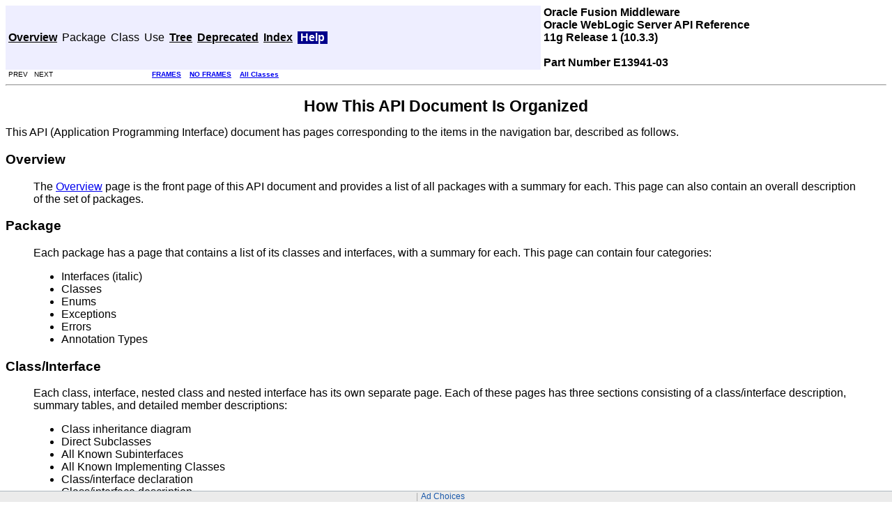

--- FILE ---
content_type: text/html
request_url: https://docs.oracle.com/cd/E14571_01/apirefs.1111/e13941/help-doc.html
body_size: 2972
content:
<!DOCTYPE HTML PUBLIC "-//W3C//DTD HTML 4.01 Transitional//EN" "http://www.w3.org/TR/html4/loose.dtd">
<!--NewPage-->
<HTML>
<HEAD>
<TITLE>How This API Document Is Organized</TITLE>


<LINK REL ="stylesheet" TYPE="text/css" HREF="stylesheet.css" TITLE="Style">

<SCRIPT type="text/javascript">
function windowTitle()
{
    parent.document.title="API Help (Oracle WebLogic Server API Reference)";
}
</SCRIPT>
<NOSCRIPT>
</NOSCRIPT>

<script>window.ohcglobal || document.write('<script src="/en/dcommon/js/global.js">\x3C/script>')</script></HEAD>

<BODY BGCOLOR="white" onload="windowTitle();">


<!-- ========= START OF TOP NAVBAR ======= -->
<A NAME="navbar_top"><!-- --></A>
<A HREF="#skip-navbar_top" title="Skip navigation links"></A>
<TABLE BORDER="0" WIDTH="100%" CELLPADDING="1" CELLSPACING="0" SUMMARY="">
<TR>
<TD COLSPAN=2 BGCOLOR="#EEEEFF" CLASS="NavBarCell1">
<A NAME="navbar_top_firstrow"><!-- --></A>
<TABLE BORDER="0" CELLPADDING="0" CELLSPACING="3" SUMMARY="">
  <TR ALIGN="center" VALIGN="top">
  <TD BGCOLOR="#EEEEFF" CLASS="NavBarCell1">    <A HREF="overview-summary.html"><FONT CLASS="NavBarFont1"><B>Overview</B></FONT></A>&nbsp;</TD>
  <TD BGCOLOR="#EEEEFF" CLASS="NavBarCell1">    <FONT CLASS="NavBarFont1">Package</FONT>&nbsp;</TD>
  <TD BGCOLOR="#EEEEFF" CLASS="NavBarCell1">    <FONT CLASS="NavBarFont1">Class</FONT>&nbsp;</TD>
  <TD BGCOLOR="#EEEEFF" CLASS="NavBarCell1">    <FONT CLASS="NavBarFont1">Use</FONT>&nbsp;</TD>
  <TD BGCOLOR="#EEEEFF" CLASS="NavBarCell1">    <A HREF="overview-tree.html"><FONT CLASS="NavBarFont1"><B>Tree</B></FONT></A>&nbsp;</TD>
  <TD BGCOLOR="#EEEEFF" CLASS="NavBarCell1">    <A HREF="deprecated-list.html"><FONT CLASS="NavBarFont1"><B>Deprecated</B></FONT></A>&nbsp;</TD>
  <TD BGCOLOR="#EEEEFF" CLASS="NavBarCell1">    <A HREF="index-files/index-1.html"><FONT CLASS="NavBarFont1"><B>Index</B></FONT></A>&nbsp;</TD>
  <TD BGCOLOR="#FFFFFF" CLASS="NavBarCell1Rev"> &nbsp;<FONT CLASS="NavBarFont1Rev"><B>Help</B></FONT>&nbsp;</TD>
  </TR>
</TABLE>
</TD>
<TD ALIGN="right" VALIGN="top" ROWSPAN=3><EM>
</td><td valign=bottom align=left><b>Oracle Fusion Middleware<br/>Oracle WebLogic Server API Reference<br/>11g Release 1 (10.3.3)<br/><br/>Part Number E13941-03</b></td></EM>
</TD>
</TR>

<TR>
<TD BGCOLOR="white" CLASS="NavBarCell2"><FONT SIZE="-2">
&nbsp;PREV&nbsp;
&nbsp;NEXT</FONT></TD>
<TD BGCOLOR="white" CLASS="NavBarCell2"><FONT SIZE="-2">
  <A HREF="index.html?help-doc.html" target="_top"><B>FRAMES</B></A>  &nbsp;
&nbsp;<A HREF="help-doc.html" target="_top"><B>NO FRAMES</B></A>  &nbsp;
&nbsp;<SCRIPT type="text/javascript">
  <!--
  if(window==top) {
    document.writeln('<A HREF="allclasses-noframe.html"><B>All Classes</B></A>');
  }
  //-->
</SCRIPT>
<NOSCRIPT>
  <A HREF="allclasses-noframe.html"><B>All Classes</B></A>
</NOSCRIPT>


</FONT></TD>
</TR>
</TABLE>
<A NAME="skip-navbar_top"></A>
<!-- ========= END OF TOP NAVBAR ========= -->

<HR>
<CENTER>
<H1>
How This API Document Is Organized</H1>
</CENTER>
This API (Application Programming Interface) document has pages corresponding to the items in the navigation bar, described as follows.<H3>
Overview</H3>
<BLOCKQUOTE>

<P>
The <A HREF="overview-summary.html">Overview</A> page is the front page of this API document and provides a list of all packages with a summary for each.  This page can also contain an overall description of the set of packages.</BLOCKQUOTE>
<H3>
Package</H3>
<BLOCKQUOTE>

<P>
Each package has a page that contains a list of its classes and interfaces, with a summary for each. This page can contain four categories:<UL>
<LI>Interfaces (italic)<LI>Classes<LI>Enums<LI>Exceptions<LI>Errors<LI>Annotation Types</UL>
</BLOCKQUOTE>
<H3>
Class/Interface</H3>
<BLOCKQUOTE>

<P>
Each class, interface, nested class and nested interface has its own separate page. Each of these pages has three sections consisting of a class/interface description, summary tables, and detailed member descriptions:<UL>
<LI>Class inheritance diagram<LI>Direct Subclasses<LI>All Known Subinterfaces<LI>All Known Implementing Classes<LI>Class/interface declaration<LI>Class/interface description
<P>
<LI>Nested Class Summary<LI>Field Summary<LI>Constructor Summary<LI>Method Summary
<P>
<LI>Field Detail<LI>Constructor Detail<LI>Method Detail</UL>
Each summary entry contains the first sentence from the detailed description for that item. The summary entries are alphabetical, while the detailed descriptions are in the order they appear in the source code. This preserves the logical groupings established by the programmer.</BLOCKQUOTE>
</BLOCKQUOTE>
<H3>
Annotation Type</H3>
<BLOCKQUOTE>

<P>
Each annotation type has its own separate page with the following sections:<UL>
<LI>Annotation Type declaration<LI>Annotation Type description<LI>Required Element Summary<LI>Optional Element Summary<LI>Element Detail</UL>
</BLOCKQUOTE>
</BLOCKQUOTE>
<H3>
Enum</H3>
<BLOCKQUOTE>

<P>
Each enum has its own separate page with the following sections:<UL>
<LI>Enum declaration<LI>Enum description<LI>Enum Constant Summary<LI>Enum Constant Detail</UL>
</BLOCKQUOTE>
<H3>
Use</H3>
<BLOCKQUOTE>
Each documented package, class and interface has its own Use page.  This page describes what packages, classes, methods, constructors and fields use any part of the given class or package. Given a class or interface A, its Use page includes subclasses of A, fields declared as A, methods that return A, and methods and constructors with parameters of type A.  You can access this page by first going to the package, class or interface, then clicking on the "Use" link in the navigation bar.</BLOCKQUOTE>
<H3>
Tree (Class Hierarchy)</H3>
<BLOCKQUOTE>
There is a <A HREF="overview-tree.html">Class Hierarchy</A> page for all packages, plus a hierarchy for each package. Each hierarchy page contains a list of classes and a list of interfaces. The classes are organized by inheritance structure starting with <code>java.lang.Object</code>. The interfaces do not inherit from <code>java.lang.Object</code>.<UL>
<LI>When viewing the Overview page, clicking on "Tree" displays the hierarchy for all packages.<LI>When viewing a particular package, class or interface page, clicking "Tree" displays the hierarchy for only that package.</UL>
</BLOCKQUOTE>
<H3>
Deprecated API</H3>
<BLOCKQUOTE>
The <A HREF="deprecated-list.html">Deprecated API</A> page lists all of the API that have been deprecated. A deprecated API is not recommended for use, generally due to improvements, and a replacement API is usually given. Deprecated APIs may be removed in future implementations.</BLOCKQUOTE>
<H3>
Index</H3>
<BLOCKQUOTE>
The <A HREF="index-files/index-1.html">Index</A> contains an alphabetic list of all classes, interfaces, constructors, methods, and fields.</BLOCKQUOTE>
<H3>
Prev/Next</H3>
These links take you to the next or previous class, interface, package, or related page.<H3>
Frames/No Frames</H3>
These links show and hide the HTML frames.  All pages are available with or without frames.
<P>
<H3>
Serialized Form</H3>
Each serializable or externalizable class has a description of its serialization fields and methods. This information is of interest to re-implementors, not to developers using the API. While there is no link in the navigation bar, you can get to this information by going to any serialized class and clicking "Serialized Form" in the "See also" section of the class description.
<P>
<H3>
Constant Field Values</H3>
The <a href="constant-values.html">Constant Field Values</a> page lists the static final fields and their values.
<P>
<FONT SIZE="-1">
<EM>
This help file applies to API documentation generated using the standard doclet.</EM>
</FONT>
<BR>
<HR>


<!-- ======= START OF BOTTOM NAVBAR ====== -->
<A NAME="navbar_bottom"><!-- --></A>
<A HREF="#skip-navbar_bottom" title="Skip navigation links"></A>
<TABLE BORDER="0" WIDTH="100%" CELLPADDING="1" CELLSPACING="0" SUMMARY="">
<TR>
<TD COLSPAN=2 BGCOLOR="#EEEEFF" CLASS="NavBarCell1">
<A NAME="navbar_bottom_firstrow"><!-- --></A>
<TABLE BORDER="0" CELLPADDING="0" CELLSPACING="3" SUMMARY="">
  <TR ALIGN="center" VALIGN="top">
  <TD BGCOLOR="#EEEEFF" CLASS="NavBarCell1">    <A HREF="overview-summary.html"><FONT CLASS="NavBarFont1"><B>Overview</B></FONT></A>&nbsp;</TD>
  <TD BGCOLOR="#EEEEFF" CLASS="NavBarCell1">    <FONT CLASS="NavBarFont1">Package</FONT>&nbsp;</TD>
  <TD BGCOLOR="#EEEEFF" CLASS="NavBarCell1">    <FONT CLASS="NavBarFont1">Class</FONT>&nbsp;</TD>
  <TD BGCOLOR="#EEEEFF" CLASS="NavBarCell1">    <FONT CLASS="NavBarFont1">Use</FONT>&nbsp;</TD>
  <TD BGCOLOR="#EEEEFF" CLASS="NavBarCell1">    <A HREF="overview-tree.html"><FONT CLASS="NavBarFont1"><B>Tree</B></FONT></A>&nbsp;</TD>
  <TD BGCOLOR="#EEEEFF" CLASS="NavBarCell1">    <A HREF="deprecated-list.html"><FONT CLASS="NavBarFont1"><B>Deprecated</B></FONT></A>&nbsp;</TD>
  <TD BGCOLOR="#EEEEFF" CLASS="NavBarCell1">    <A HREF="index-files/index-1.html"><FONT CLASS="NavBarFont1"><B>Index</B></FONT></A>&nbsp;</TD>
  <TD BGCOLOR="#FFFFFF" CLASS="NavBarCell1Rev"> &nbsp;<FONT CLASS="NavBarFont1Rev"><B>Help</B></FONT>&nbsp;</TD>
  </TR>
</TABLE>
</TD>
<TD ALIGN="right" VALIGN="top" ROWSPAN=3><EM>
<FONT SIZE='-1'>Copyright 1996, 2010, Oracle and/or its affiliates. All rights reserved. Oracle is a registered trademark of Oracle Corporation and/or its affiliates. Other names may be trademarks of their respective owners.<br/><br/>Oracle Fusion Middleware<br/>Oracle WebLogic Server 10.3.3 API Reference<br/>11g Release 1 (10.3.3)<br/><br/>Part Number E13941-03</EM>
</TD>
</TR>

<TR>
<TD BGCOLOR="white" CLASS="NavBarCell2"><FONT SIZE="-2">
&nbsp;PREV&nbsp;
&nbsp;NEXT</FONT></TD>
<TD BGCOLOR="white" CLASS="NavBarCell2"><FONT SIZE="-2">
  <A HREF="index.html?help-doc.html" target="_top"><B>FRAMES</B></A>  &nbsp;
&nbsp;<A HREF="help-doc.html" target="_top"><B>NO FRAMES</B></A>  &nbsp;
&nbsp;<SCRIPT type="text/javascript">
  <!--
  if(window==top) {
    document.writeln('<A HREF="allclasses-noframe.html"><B>All Classes</B></A>');
  }
  //-->
</SCRIPT>
<NOSCRIPT>
  <A HREF="allclasses-noframe.html"><B>All Classes</B></A>
</NOSCRIPT>


</FONT></TD>
</TR>
</TABLE>
<A NAME="skip-navbar_bottom"></A>
<!-- ======== END OF BOTTOM NAVBAR ======= -->

<HR>

</BODY>
</HTML>
